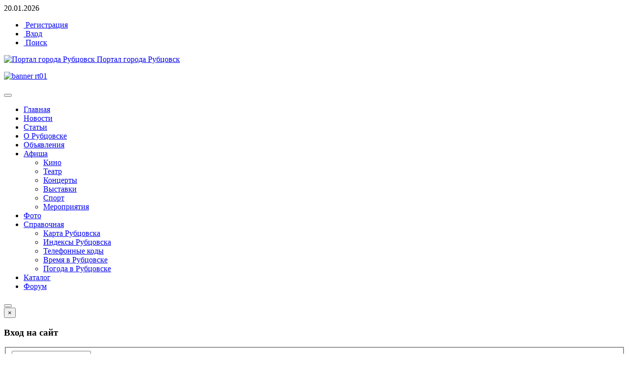

--- FILE ---
content_type: text/html; charset=utf-8
request_url: http://rubtsovsk.ru/novosti/item/1041-bolee-4-tysyach-rubtsovchan-prinyali-8-aprelya-uchastie-v-obshchegorodskoj-aktsii-rubtsovsk-protiv-terrorizma
body_size: 14125
content:

<!DOCTYPE html>
<html prefix="og: http://ogp.me/ns#" lang="ru-ru" dir="ltr"
	  class='com_k2 view-item itemid-578 j35 mm-hover'>

<head>
	  <base href="http://rubtsovsk.ru/novosti/item/1041-bolee-4-tysyach-rubtsovchan-prinyali-8-aprelya-uchastie-v-obshchegorodskoj-aktsii-rubtsovsk-protiv-terrorizma" />
  <meta http-equiv="content-type" content="text/html; charset=utf-8" />
  <meta name="title" content="Более 4 тысяч рубцовчан приняли 8 апреля участие в общегородской акции «Рубцовск против терроризма»." />
  <meta name="author" content="Татьяна Черепанова" />
  <meta property="og:url" content="http://rubtsovsk.ru/novosti/item/1041-bolee-4-tysyach-rubtsovchan-prinyali-8-aprelya-uchastie-v-obshchegorodskoj-aktsii-rubtsovsk-protiv-terrorizma" />
  <meta property="og:title" content="Сайт Рубцовска - Рубцовск.ру - Более 4 тысяч рубцовчан приняли 8 апреля участие в общегородской акции «Рубцовск против терроризма»." />
  <meta property="og:type" content="article" />
  <meta property="og:description" content="Жители города самых разных возрастов, начиная от школьников и заканчивая членами ветеранских организаций, пришли на площадь имени Ленина, чтобы показа..." />
  <meta name="description" content="Жители города самых разных возрастов, начиная от школьников и заканчивая членами ветеранских организаций, пришли на площадь имени Ленина, чтобы показа..." />
  <meta name="generator" content="Joomla! - Open Source Content Management" />
  <title>Сайт Рубцовска - Рубцовск.ру - Более 4 тысяч рубцовчан приняли 8 апреля участие в общегородской акции «Рубцовск против терроризма».</title>
  <link href="/component/jcomments/feed/com_k2/1041" rel="alternate" type="application/rss+xml" title="Более 4 тысяч рубцовчан приняли 8 апреля участие в общегородской акции «Рубцовск против терроризма»." />
  <link href="/templates/ot_dergi/favicon.ico" rel="shortcut icon" type="image/vnd.microsoft.icon" />
  <link href="http://rubtsovsk.ru/component/search/?Itemid=578&amp;id=1041:bolee-4-tysyach-rubtsovchan-prinyali-8-aprelya-uchastie-v-obshchegorodskoj-aktsii-rubtsovsk-protiv-terrorizma&amp;format=opensearch" rel="search" title="Искать Сайт Рубцовска - Рубцовск.ру" type="application/opensearchdescription+xml" />
  <link rel="stylesheet" href="/templates/ot_dergi/css/themes/blue-red/bootstrap.css" type="text/css" />
  <link rel="stylesheet" href="/media/k2/assets/css/magnific-popup.css?v2.7.0" type="text/css" />
  <link rel="stylesheet" href="/media/k2/assets/css/k2.fonts.css?v2.7.0" type="text/css" />
  <link rel="stylesheet" href="/components/com_k2/css/k2.css?v2.7.0" type="text/css" />
  <link rel="stylesheet" href="/components/com_jcomments/tpl/default/style.css?v=3002" type="text/css" />
  <link rel="stylesheet" href="/plugins/system/jcemediabox/css/jcemediabox.css?06bd17b651de924e743aa51b487fdaa3" type="text/css" />
  <link rel="stylesheet" href="/plugins/system/jcemediabox/themes/shadow/css/style.css?a2486bcb2fafc1bc72dd09404df0033f" type="text/css" />
  <link rel="stylesheet" href="/templates/system/css/system.css" type="text/css" />
  <link rel="stylesheet" href="/templates/ot_dergi/css/weather-icons.min.css" type="text/css" />
  <link rel="stylesheet" href="/templates/ot_dergi/css/themes/blue-red/template.css" type="text/css" />
  <link rel="stylesheet" href="/templates/ot_dergi/css/themes/blue-red/megamenu.css" type="text/css" />
  <link rel="stylesheet" href="/templates/ot_dergi/fonts/font-awesome/css/font-awesome.min.css" type="text/css" />
  <link rel="stylesheet" href="http://fonts.googleapis.com/css?family=Roboto+Slab:400,300,700" type="text/css" />
  <link rel="stylesheet" href="/media/com_phocagallery/css/main/phocagallery.css" type="text/css" />
  <link rel="stylesheet" href="/media/com_phocagallery/css/main/rating.css" type="text/css" />
  <link rel="stylesheet" href="/media/com_phocagallery/css/custom/default.css" type="text/css" />
  <link rel="stylesheet" href="/media/mod_phocagallery_image/css/phocagallery.css" type="text/css" />
  <link rel="stylesheet" href="/media/system/css/modal.css" type="text/css" />
  <link rel="stylesheet" href="/components/com_phocagallery/assets/magnific/magnific-popup.css" type="text/css" />
  <script src="/media/jui/js/jquery.min.js" type="text/javascript"></script>
  <script src="/media/jui/js/jquery-noconflict.js" type="text/javascript"></script>
  <script src="/media/jui/js/jquery-migrate.min.js" type="text/javascript"></script>
  <script src="/media/k2/assets/js/jquery.magnific-popup.min.js?v2.7.0" type="text/javascript"></script>
  <script src="/media/k2/assets/js/k2.frontend.js?v2.7.0&amp;sitepath=/" type="text/javascript"></script>
  <script src="/components/com_jcomments/js/jcomments-v2.3.js?v=12" type="text/javascript"></script>
  <script src="/components/com_jcomments/libraries/joomlatune/ajax.js?v=4" type="text/javascript"></script>
  <script src="/plugins/system/jcemediabox/js/jcemediabox.js?f246943abadb42a78f823affe64fe7cc" type="text/javascript"></script>
  <script src="/plugins/system/t3/base-bs3/bootstrap/js/bootstrap.js" type="text/javascript"></script>
  <script src="/plugins/system/t3/base-bs3/js/jquery.tap.min.js" type="text/javascript"></script>
  <script src="/plugins/system/t3/base-bs3/js/script.js" type="text/javascript"></script>
  <script src="/plugins/system/t3/base-bs3/js/menu.js" type="text/javascript"></script>
  <script src="/templates/ot_dergi/js/script.js" type="text/javascript"></script>
  <script src="/plugins/system/t3/base-bs3/js/nav-collapse.js" type="text/javascript"></script>
  <script src="/media/system/js/mootools-core.js" type="text/javascript"></script>
  <script src="/media/system/js/core.js" type="text/javascript"></script>
  <script src="/media/system/js/mootools-more.js" type="text/javascript"></script>
  <script src="/media/system/js/modal.js" type="text/javascript"></script>
  <script src="/components/com_phocagallery/assets/magnific/jquery.magnific-popup.min.js" type="text/javascript"></script>
  <script src="http://rubtsovsk.ru/media/juloalib/js/noconflict.js" type="text/javascript"></script>
  <script type="text/javascript">
JCEMediaBox.init({popup:{width:"",height:"",legacy:0,lightbox:0,shadowbox:0,resize:1,icons:1,overlay:1,overlayopacity:0.8,overlaycolor:"#31698f",fadespeed:250,scalespeed:250,hideobjects:0,scrolling:"fixed",close:2,labels:{'close':'Закрыть','next':'Далее','previous':'Назад','cancel':'Отмена','numbers':'{$current} из {$total}'},cookie_expiry:"",google_viewer:0},tooltip:{className:"tooltip",opacity:0.8,speed:150,position:"br",offsets:{x: 16, y: 16}},base:"/",imgpath:"plugins/system/jcemediabox/img",theme:"shadow",themecustom:"",themepath:"plugins/system/jcemediabox/themes",mediafallback:0,mediaselector:"audio,video"});
		jQuery(function($) {
			SqueezeBox.initialize({});
			SqueezeBox.assign($('a.pg-modal-button').get(), {
				parse: 'rel'
			});
		});
		function jModalClose() {
			SqueezeBox.close();
		}jQuery(document).ready(function(){
	jQuery('.hasTooltip').tooltip({"html": true,"container": "body"});
});window.setInterval(function(){var r;try{r=window.XMLHttpRequest?new XMLHttpRequest():new ActiveXObject("Microsoft.XMLHTTP")}catch(e){}if(r){r.open("GET","/index.php?option=com_ajax&format=json",true);r.send(null)}},3600000);
  </script>
  <script type="text/javascript">
jQuery(document).ready(function() {
	jQuery('#phocagallery-module-ri').magnificPopup({
		tLoading: 'Загрузка',
		delegate: 'a.magnific',
		tClose: 'Закрыть',
		tError: 'Не удалось загрузить изображение',
		type: 'image',
		mainClass: 'mfp-img-mobile',
		preloader: true,
		fixedContentPos: false,
		gallery: {enabled:true,navigateByImgClick:true,tPrev:'Назад',tNext:'Вперед',tCounter:'%curr% из %total%'}
	});
	jQuery('a.magnific2').magnificPopup({
		tLoading: 'Загрузка',
		tClose: 'Закрыть',
		tError: 'Content not loaded',
		type: 'iframe',
		mainClass: 'mfp-img-mobile',
		preloader: false,
		fixedContentPos: false,
	});
});
</script>
  <style type="text/css">
.pg-cv-box-mod-ri {
   height: 160px;
   width: 120px;"
}
.pg-cv-box-img-mod-ri {
   height: 120px;
   width: 120px;"
}
</style>

	
<!-- META FOR IOS & HANDHELD -->
	<meta name="viewport" content="width=device-width, initial-scale=1.0, maximum-scale=1.0, user-scalable=no"/>
	<style type="text/stylesheet">
		@-webkit-viewport   { width: device-width; }
		@-moz-viewport      { width: device-width; }
		@-ms-viewport       { width: device-width; }
		@-o-viewport        { width: device-width; }
		@viewport           { width: device-width; }
	</style>
	<script type="text/javascript">
		//<![CDATA[
		if (navigator.userAgent.match(/IEMobile\/10\.0/)) {
			var msViewportStyle = document.createElement("style");
			msViewportStyle.appendChild(
				document.createTextNode("@-ms-viewport{width:auto!important}")
			);
			document.getElementsByTagName("head")[0].appendChild(msViewportStyle);
		}
		//]]>
	</script>
<meta name="HandheldFriendly" content="true"/>
<meta name="apple-mobile-web-app-capable" content="YES"/>
<!-- //META FOR IOS & HANDHELD -->





<!-- Le HTML5 shim and media query for IE8 support -->
<!--[if lt IE 9]>
<script src="//html5shim.googlecode.com/svn/trunk/html5.js"></script>
<script type="text/javascript" src="/plugins/system/t3/base-bs3/js/respond.min.js"></script>
<![endif]-->

<!-- You can add Google Analytics here or use T3 Injection feature -->
<script src="https://yastatic.net/es5-shims/0.0.2/es5-shims.min.js"></script>
<script src="https://yastatic.net/share2/share.js"></script>
<script type="text/javascript" src="http://ru-tel.com/callbybutton/button-iframe.js" charset="UTF-8"></script>
<script type="text/javascript">
(jQuery)(function() {
    if (jQuery("#Kunena").length)
        jQuery("#t3-content > div").last().remove();
    jQuery("label#jform_profile_tos-lbl a").removeClass("modal");
});
</script>
</head>

<body>

<div class="t3-wrapper"> <!-- Need this wrapper for off-canvas menu. Remove if you don't use of-canvas -->

	<div class="ot-wrapper container">
	  
<!-- TOPBAR -->


<div id="ot-topbar">
      <div class="ot-topbar">
      
      		     
            <div class="topDate pull-left hidden-xs"><i class="fa fa-globe"></i> 20.01.2026</div>
                        
                        
                            <div class="topbar-l pull-left">
                    <ul class="nav nav-pills nav-stacked">
                        <li><a href="/register"><i class="fa fa-user-plus"></i>&nbsp;Регистрация</a></li>
                        <li><a href="/loginform?r=aHR0cDovL3J1YnRzb3Zzay5ydS9ub3Zvc3RpL2l0ZW0vMTA0MS1ib2xlZS00LXR5c3lhY2gtcnVidHNvdmNoYW4tcHJpbnlhbGktOC1hcHJlbHlhLXVjaGFzdGllLXYtb2JzaGNoZWdvcm9kc2tvai1ha3RzaWktcnVidHNvdnNrLXByb3Rpdi10ZXJyb3Jpem1h"><i class="fa fa-user"></i>&nbsp;Вход</a></li>
                        <li class="search-small"><a href="/component/search/"><i class="fa fa-search"></i>&nbsp;Поиск</a></li>
                    </ul>
                </div>
            			
					    <div class="social-icons pull-right text-center">
		                      
		           		           		           		                 		           		           		           		           		           		           		     </div>
		           </div>
</div>
<!-- //TOPBAR -->	
	
	  
<!-- HEADER -->
<header id="t3-header" class="t3-header">
	<div class="row">

		<!-- LOGO -->
		<div class="col-xs-12 col-sm-4 col-md-3 logo">
			<div class="logo-image">
				<a href="/" title="Портал города Рубцовск">
											<img class="logo-img" src="/images/logo.png" alt="Портал города Рубцовск" />
															<span>Портал города Рубцовск</span>
				</a>
				<small class="site-slogan"></small>
			</div>
		</div>
		<!-- //LOGO -->

				
			<div class="col-sm-8 col-md-8 col-lg-9 hidden-xs pull-right">

									<!-- Banner -->
					<div class="banner pull-right">
						

<div class="custom"  >
	<p><!--a href="https://ru-tel.com"><img src="/images/banner_rt01.png" alt="banner rt01" height="121" /--> <a href="https://ru-tel.com/c/index.php/rtwebapp#!/about"><img src="/images/banner1-01.png" alt="banner rt01" /></a></p></div>

					</div>
					<!-- //Banner -->
								
			</div>
		
	</div>
</header>
<!-- //HEADER -->	
	  
<!-- MAIN NAVIGATION -->
<nav id="t3-mainnav" class="wrap navbar navbar-default t3-mainnav">

		<!-- Brand and toggle get grouped for better mobile display -->
		<div class="navbar-header">
		
											<button type="button" class="navbar-toggle" data-toggle="collapse" data-target=".t3-navbar-collapse">
					<i class="fa fa-ellipsis-v"></i>
				</button>
			
			
		</div>

					<div class="t3-navbar-collapse navbar-collapse collapse"></div>
		
		<div class="t3-navbar navbar-collapse collapse">
			<div  class="t3-megamenu animate fading"  data-duration="400" data-responsive="true">
<ul class="nav navbar-nav level0">
<li  data-id="579" data-level="1">
<a class="" href="/"  title="Главная"   data-target="#">Главная </a>

</li>
<li class="current active" data-id="578" data-level="1">
<a class="" href="/novosti"   data-target="#">Новости </a>

</li>
<li  data-id="1751" data-level="1">
<a class="" href="/publications"   data-target="#">Статьи </a>

</li>
<li  data-id="580" data-level="1">
<a class="" href="/o-rubtsovske"   data-target="#">О Рубцовске </a>

</li>
<li  data-id="645" data-level="1">
<a class="" href="/ob-yavleniya"   data-target="#">Объявления </a>

</li>
<li class="dropdown mega" data-id="1128" data-level="1">
<a class=" dropdown-toggle" href="#"   data-target="#" data-toggle="dropdown">Афиша<em class="caret"></em></a>

<div class="nav-child dropdown-menu mega-dropdown-menu"  ><div class="mega-dropdown-inner">
<div class="row">
<div class="col-xs-12 mega-col-nav" data-width="12"><div class="mega-inner">
<ul class="mega-nav level1">
<li  data-id="1146" data-level="2" data-xicon="fa fa-fw fa-film">
<a class="" href="/afisha/kino"   data-target="#"><span class="fa fa-fw fa-film"></span>Кино </a>

</li>
<li  data-id="1147" data-level="2" data-xicon="fa fa-fw fa-institution">
<a class="" href="/afisha/teatr"   data-target="#"><span class="fa fa-fw fa-institution"></span>Театр </a>

</li>
<li  data-id="1148" data-level="2" data-xicon="fa fa-fw fa-music">
<a class="" href="/afisha/kontserty"   data-target="#"><span class="fa fa-fw fa-music"></span>Концерты </a>

</li>
<li  data-id="1150" data-level="2" data-xicon="fa fa-fw fa-photo">
<a class="" href="/afisha/vystavki"   data-target="#"><span class="fa fa-fw fa-photo"></span>Выставки </a>

</li>
<li  data-id="1149" data-level="2" data-xicon="fa fa-fw fa-soccer-ball-o">
<a class="" href="/afisha/sport"   data-target="#"><span class="fa fa-fw fa-soccer-ball-o"></span>Спорт </a>

</li>
<li  data-id="880" data-level="2" data-xicon="fa fa-fw fa-group">
<a class="" href="/afisha/meropriyatiya"   data-target="#"><span class="fa fa-fw fa-group"></span>Мероприятия </a>

</li>
</ul>
</div></div>
</div>
</div></div>
</li>
<li  data-id="706" data-level="1">
<a class="" href="/foto"   data-target="#">Фото </a>

</li>
<li class="dropdown mega" data-id="917" data-level="1">
<a class=" dropdown-toggle" href="#"   data-target="#" data-toggle="dropdown">Справочная<em class="caret"></em></a>

<div class="nav-child dropdown-menu mega-dropdown-menu"  ><div class="mega-dropdown-inner">
<div class="row">
<div class="col-xs-12 mega-col-nav" data-width="12"><div class="mega-inner">
<ul class="mega-nav level1">
<li  data-id="1117" data-level="2" data-xicon="fa fa-fw fa-map-o">
<a class="" href="/spravka/karta-rubtsovska"   data-target="#"><span class="fa fa-fw fa-map-o"></span>Карта Рубцовска </a>

</li>
<li  data-id="920" data-level="2" data-xicon="fa fa-fw fa-envelope">
<a class="" href="/spravka/indeksy-rubtsovska"   data-target="#"><span class="fa fa-fw fa-envelope"></span>Индексы Рубцовска </a>

</li>
<li  data-id="934" data-level="2" data-xicon="fa fa-fw fa-phone">
<a class="" href="/spravka/telefonnye-kody"   data-target="#"><span class="fa fa-fw fa-phone"></span>Телефонные коды </a>

</li>
<li  data-id="1145" data-level="2" data-xicon="fa fa-fw fa-clock-o">
<a class="" href="/spravka/vremya"   data-target="#"><span class="fa fa-fw fa-clock-o"></span>Время в Рубцовске </a>

</li>
<li  data-id="1662" data-level="2" data-xicon="wi wi-day-cloudy">
<a class="" href="/spravka/pogoda-v-rubtsovske"   data-target="#"><span class="wi wi-day-cloudy"></span>Погода в Рубцовске </a>

</li>
</ul>
</div></div>
</div>
</div></div>
</li>
<li  data-id="1037" data-level="1">
<a class="" href="/katalog"   data-target="#">Каталог </a>

</li>
<li  data-id="1616" data-level="1">
<a class="" href="/forum"   data-target="#">Форум</a>

</li>
</ul>
</div>

		
				<div class="ot-modal pull-right hidden-sm">
			<button id="buttonUserModule" class="btn btn-primary" data-toggle="modal" data-target="#otModal">
			  <i class="fa fa-user"></i>
			</button>
			
			<!-- Optimum Modal -->
			<div class="modal fade" id="otModal" tabindex="-1" role="dialog" aria-labelledby="otModalLabel" aria-hidden="true">
			  <div class="modal-dialog">
			    <div class="modal-content">
			      <div class="modal-header">
			        <button type="button" class="close" data-dismiss="modal" aria-hidden="true">&times;</button>
			        <h3><span>Вход на сайт</span></h3>
			      </div>
			      <div class="modal-body">
			        <div>	<form action="/novosti" method="post" id="login-form">
				<fieldset class="userdata">
			<div id="form-login-username" class="form-group">
									<div class="input-group">
						<span class="input-group-addon">
							<i class="fa fa-user tip" title="Логин"></i>
						</span>
						<input id="modlgn-username" type="text" name="username" class="input form-control" tabindex="0" size="18"
							   placeholder="Логин"/>
					</div>
							</div>
			<div id="form-login-password" class="form-group">
								<div class="input-group">
						<span class="input-group-addon">
							<i class="fa fa-lock tip" title="Пароль"></i>
						</span>
					<input id="modlgn-passwd" type="password" name="password" class="input form-control" tabindex="0"
						   size="18" placeholder="Пароль"/>
				</div>
						</div>
					
							<div id="form-login-remember" class="form-group">
					<div class="checkbox">
					<label for="modlgn-remember">
						<input id="modlgn-remember" type="checkbox"
							name="remember" class="input"
							value="yes"/> Запомнить меня					</label>
					</div>
				</div>
						<div class="control-group">
				<input type="submit" name="Submit" class="btn btn-primary" value="Войти"/>
			</div>

						<ul class="unstyled">
								<li>
					<a href="/remindname">
						Забыли логин?</a>
				</li>
				<li>
					<a href="/resetpass">Забыли пароль?</a>
				</li>
			</ul>

			<input type="hidden" name="option" value="com_users"/>
			<input type="hidden" name="task" value="user.login"/>
			<input type="hidden" name="return" value="aHR0cDovL3J1YnRzb3Zzay5ydS9ub3Zvc3RpL2l0ZW0vMTA0MS1ib2xlZS00LXR5c3lhY2gtcnVidHNvdmNoYW4tcHJpbnlhbGktOC1hcHJlbHlhLXVjaGFzdGllLXYtb2JzaGNoZWdvcm9kc2tvai1ha3RzaWktcnVidHNvdnNrLXByb3Rpdi10ZXJyb3Jpem1h"/>
			<input type="hidden" name="97aa35c6e1bc5705ad8fcd0c3636fc3f" value="1" />		</fieldset>
			</form>
</div>
			      </div>
			    </div>
			  </div>
			</div>
		</div>
					
									<!-- HEAD SEARCH -->
					<div class="head-search ">
						<style>
.head-search .search:before {display: none;}
</style>
<div class="search">
	<form action="/novosti" method="post" class="form-inline">
		<div id="label"><label for="mod-search-searchword" id="search-label" class="element-invisible">Искать...</label></div> <div id="input"><input name="searchword" id="search-terms" placeholder="Введите текст для поиска..." maxlength="200"  class="inputbox" type="text" size="20" /></div>		<input type="hidden" name="task" value="search" />
		<input type="hidden" name="option" value="com_search" />
		<input type="hidden" name="Itemid" value="482" />
	</form>
</div>
<script src="/templates/ot_dergi/js/classie.js"></script>
<script src="/templates/ot_dergi/js/search.js"></script>
					</div>
					<!-- //HEAD SEARCH -->
						</div>

</nav>
<!-- //MAIN NAVIGATION -->
	
	  	
	  
	<!-- SLIDE -->
	<div class="ot-slide">
			<!-- SPOTLIGHT -->
	<div class="t3-spotlight t3-slide  row">
					<div class=" col-lg-7 col-md-6 col-sm-12 col-xs-12">
								<div class="t3-module module " id="Mod17"><div class="module-inner"><div class="module-ct">
<ol class="breadcrumb ">
	<li class="active"><span class="hasTooltip"><i class="fa fa-map-marker" data-toggle="tooltip" title="Вы здесь: "></i></span></li><li><a href="/" class="pathway">Главная</a><span class="divider"><img src="/templates/ot_dergi/images/system/arrow.png" alt="" /></span></li><li><a href="/novosti" class="pathway">Новости</a><span class="divider"><img src="/templates/ot_dergi/images/system/arrow.png" alt="" /></span></li><li><span>Более 4 тысяч рубцовчан приняли 8 апреля участие в общегородской акции «Рубцовск против терроризма».</span></li></ol>
</div></div></div>
							</div>
					<div class=" col-lg-3 col-md-4 col-sm-6 col-xs-12">
								&nbsp;
							</div>
					<div class=" col-lg-2 col-md-2 col-sm-6 col-xs-12">
								&nbsp;
							</div>
			</div>
<!-- SPOTLIGHT -->	</div>
	<!-- //SLIDE -->
	  
	  
		  
	  

				
	  
<!--RSOFT-->
<div class="row">
    <div class="col-xs-12 col-sm-6 col-lg-8">
         
    </div>
    <div class="col-xs-6 col-lg-4">
         
    </div>
</div>
<!--RSOFT-->	  		
	  
	  
	  	  	
<div id="t3-mainbody" class="t3-mainbody">
	<div class="row">

		<!-- MAIN CONTENT -->
		<div id="t3-content" class="t3-content col-xs-12 col-sm-8  col-md-9">
						<div id="system-message-container">
	</div>

						

<!-- Start K2 Item Layout -->
<span id="startOfPageId1041"></span>

<div id="k2Container" class="itemView">

	<!-- Plugins: BeforeDisplay -->
	
	<!-- K2 Plugins: K2BeforeDisplay -->
	
	<div class="itemHeader">

	  	  <!-- Item title -->
	  <h1 class="itemTitle">
			
	  	Более 4 тысяч рубцовчан приняли 8 апреля участие в общегородской акции «Рубцовск против терроризма».
	  	
	  </h1>
	  
				<!-- Item Rating -->
		<div class="itemRatingBlock">
			<span>Оцените материал</span>
			<div class="itemRatingForm">
				<ul class="itemRatingList">
					<li class="itemCurrentRating" id="itemCurrentRating1041" style="width:100%;"></li>
					<li><a href="#" data-id="1041" title="1 звезда из 5" class="one-star">1</a></li>
					<li><a href="#" data-id="1041" title="2 звезды из 5" class="two-stars">2</a></li>
					<li><a href="#" data-id="1041" title="3 звезды из 5" class="three-stars">3</a></li>
					<li><a href="#" data-id="1041" title="4 звезды из 5" class="four-stars">4</a></li>
					<li><a href="#" data-id="1041" title="5 звезд из 5" class="five-stars">5</a></li>
				</ul>
				<div id="itemRatingLog1041" class="itemRatingLog">(1 Голосовать)</div>
				<div class="clr"></div>
			</div>
			<div class="clr"></div>
		</div>
		
  </div>

  <!-- Plugins: AfterDisplayTitle -->
  
  <!-- K2 Plugins: K2AfterDisplayTitle -->
  
	
  <div class="itemBody">

	  <!-- Plugins: BeforeDisplayContent -->
	  
	  <!-- K2 Plugins: K2BeforeDisplayContent -->
	  	  
	  

	  	  
	  
			  <div class="itemInfo">
	  	
	  			<!-- Date created -->
	  	<div class="itemDateCreated">
			<span class="itemDay">10 апр</span>
			<span class="itemMonthYear">2017</span>
		</div>
		
				<!-- Item Author -->
		<span class="itemAuthor">
			<span class="info-title">Разместила</span>
						<a rel="author" href="/novosti/itemlist/user/835-tatyyanachepepanova">Татьяна Черепанова</a>
					</span>
		
				<!-- Item Hits -->
		<span class="itemHits">
			<span class="info-title">Прочитано</span> <span>1890 раз</span>
		</span>
		
			  	
	  </div>
	  
	  	  	  <!-- Item introtext -->
	  <div class="itemIntroText">
	  	<p>Жители города самых разных возрастов, начиная от школьников и заканчивая членами ветеранских организаций, пришли на площадь имени Ленина, чтобы показать солидарность со всеми россиянами в борьбе с терроризмом, продемонстрировать единство и сплоченность, оказать поддержку родным и близким погибших во время взрыва в метро Санкт-Петербурга.</p>
	  </div>
	  	  
	  
	  	
	  <div class="itemContainer">
	  <div class="row">
	  			  <div class="col-sm-3 col-xs-12 itemLeftColumn">
		  				  
			  			
			  				
				

			  			  <!-- Latest items from author -->
			  			  <div class="text-center">
			  <a rel="author" href="/novosti/itemlist/user/835-tatyyanachepepanova"><img class="itemAuthorAvatar" src="/media/k2/users/3.jpeg" alt="Татьяна Черепанова" /></a>
			  </div>
			  				<div class="itemAuthorLatest">
					<h3><i class="fa fa-user"></i> Последнее от Татьяна Черепанова</h3>
					<ul>
												<li class="even">
							<a href="/novosti/item/12132-v-rossii-ustanovili-novyj-normativ-priezda-skoroj-pomoshchi">В России установили новый норматив приезда скорой помощи</a>
						</li>
												<li class="odd">
							<a href="/novosti/item/12131-pochemu-mnogokvartirnye-doma-v-rubtsovske-pereshli-na-pryamye-dogovory-s-sgk">Почему многоквартирные дома в Рубцовске перешли на прямые договоры с СГК</a>
						</li>
												<li class="even">
							<a href="/novosti/item/12130-itogi-kapitalnogo-stroitelstva-v-rubtsovske">Итоги капитального строительства в Рубцовске</a>
						</li>
												<li class="odd">
							<a href="/afisha/meropriyatiya/item/12129-afisha-kulturnykh-meropriyatij">Афиша культурных мероприятий</a>
						</li>
												<li class="even">
							<a href="/novosti/item/12128-o-rabote-obshchestvennogo-transporta-vo-vremya-morozov">О работе общественного транспорта во время морозов</a>
						</li>
											</ul>
					<div class="clr"></div>
				</div>
							  
		  </div><!-- Extra left column end -->	
		  		  
		  <div class="col-sm-9 col-xs-12">
			  			  <!-- Item fulltext -->
			  <div class="itemFullText">
			  	
<p>Первым слово было предоставлено Главе Администрации Рубцовска Дмитрию Фельдману. Обращаясь к рубцовчанам, он сказал: – У терроризма нет национальности. Он не видит различий в возрастах и профессиях, вероисповеданиях и убеждениях. А мы должны быть готовы к решительным действиям против этой угрозы, должны суметь вовремя распознать опасность, сплотиться и дать отпор. Я желаю всем вам мира, уверенности в завтрашнем дне, солнца и голубого неба над головой. Пусть рядом с вами всегда будут надежные люди, ваши родные и близкие. Оставайтесь бдительными, твердыми и уверенными, но в то же время сострадающими и человечными, и тогда мир станет чуть безопаснее.</p>
<p>Один за другим на трибуну поднимались выступающие – школьники, студенты, военные, руководители предприятий, депутаты городского Совета, ветераны Вооруженных сил, члены политических партий и общественных организаций города. В 12.20 была объявлена минута молчания – участники акции в Рубцовске почтили память всех жертв терроризма.<br />В завершение акции была принята резолюция, в которой, в частности, говорится: «Мы, мирные граждане России, жители города Рубцовска, собрались здесь на центральной площади родного города, объединенные общей идеей необходимости непримиримой и повсеместной борьбы с экстремизмом и терроризмом.</p>
<p>Мы искренне разделяем боль утраты с родными и близкими наших погибших и получивших увечья братьев и сестер, и решительно осуждаем подлые варварские акции террора!</p>
<p>Мы искренне верим, что никому из виновных и причастных к кровавым преступлениям против человечности не удастся уйти от ответа перед законом земным и небесной карой!</p>
<p>Мы разделяем обеспокоенность органов власти разного уровня, всех патриотично-настроенных политических сил, выражаем общую четкую гражданскую позицию и готовы совместно бороться с любыми проявлениями экстремизма.</p>
<p>Мы доверяем нашему президенту и верим в свои силы: когда мы все вместе, нас никто не сломит и не победит.</p>
<p>Никакие акции устрашения не породят страх и не посеют рознь среди нас – граждан Великой Державы – России!</p>
<p>Террор получит отпор! Экстремизм не пройдет!»</p>
<p>Ссылка на материал: <a href="http://www.rubadm.ru/sobytiya/2017/04/08/bolee-4-tysyach-rubcovchan-prinyali-8-aprelya-uchastie-v-obshchegorodskoy-akcii">http://www.rubadm.ru/sobytiya/2017/04/08/bolee-4-tysyach-rubcovchan-prinyali-8-aprelya-uchastie-v-obshchegorodskoy-akcii</a></p>			  </div>
			  			                                            <div class="itemToolbar">
  
  		
  
  
  
		<ul class="tools">
						<!-- Font Resizer -->
			<li>
				<span class="itemTextResizerTitle"><i class="fa fa-text-height"></i></span>
				<a href="#" id="fontDecrease">
					<span>уменьшить размер шрифта</span>
					<img src="/components/com_k2/images/system/blank.gif" alt="уменьшить размер шрифта" />
				</a>
				<a href="#" id="fontIncrease">
					<span>увеличить размер шрифта</span>
					<img src="/components/com_k2/images/system/blank.gif" alt="увеличить размер шрифта" />
				</a>
			</li>
			
						<!-- Print Button -->
			<li>
				<a class="itemPrintLink" rel="nofollow" href="/novosti/item/1041-bolee-4-tysyach-rubtsovchan-prinyali-8-aprelya-uchastie-v-obshchegorodskoj-aktsii-rubtsovsk-protiv-terrorizma?tmpl=component&amp;print=1" onclick="window.open(this.href,'printWindow','width=900,height=600,location=no,menubar=no,resizable=yes,scrollbars=yes'); return false;">
					<span><i class="fa fa-print"></i></span>
				</a>
			</li>
			
						<!-- Email Button -->
			<li>
				<a class="itemEmailLink" rel="nofollow" href="/component/mailto/?tmpl=component&amp;template=ot_dergi&amp;link=480b7e2a03850c19536055fef1de6caba4506e19" onclick="window.open(this.href,'emailWindow','width=400,height=350,location=no,menubar=no,resizable=no,scrollbars=no'); return false;">
					<span><i class="fa fa-envelope"></i></span>
				</a>
			</li>
			
						<!-- Item Social Button -->
			<li>
				<div class="ya-share2" data-services="vkontakte,facebook,odnoklassniki,moimir,gplus,twitter" data-size="s"></div>			</li>
			
			
			
						<!-- Anchor link to comments below - if enabled -->
			<li>
									<!-- K2 Plugins: K2CommentsCounter -->
					<a href="/novosti/item/1041-bolee-4-tysyach-rubtsovchan-prinyali-8-aprelya-uchastie-v-obshchegorodskoj-aktsii-rubtsovsk-protiv-terrorizma#addcomments" class="btn btn-default" title="Комментировать"><i class="fa fa-comments-o"></i>&nbsp;Комментировать</a>							</li>
					</ul>
		<div class="clr"></div>
  </div>
		  </div>
	  </div>
	  </div>

		<div class="clr"></div>

				<div class="itemContentFooter">

			
			<div class="clr"></div>
		</div>
		
	  <!-- Plugins: AfterDisplayContent -->
	  
	  <!-- K2 Plugins: K2AfterDisplayContent -->
	  
	  <div class="clr"></div>
  </div>



    <div class="itemLinks">

	  
	  
		<div class="clr"></div>
  </div>
  
  

  
  
    <!-- Item navigation -->
  <div class="itemNavigation">
  	<span class="itemNavigationTitle">Другие материалы в этой категории:</span>

				<a class="itemPrevious" href="/novosti/item/1037-tri-goroda-altajskogo-kraya-pri-pomoshchi-kazakov-provedut-miting-protiv-terrora">
			<i class="fa fa-fw fa-long-arrow-left"></i>&nbsp;Три города Алтайского края при помощи казаков проведут митинг "ПРОТИВ ТЕРРОРА".		</a>
		
				<a class="itemNext" href="/novosti/item/1043-pochti-polovina-rossiyan-zayavila-o-gotovnosti-prozhit-bez-interneta">
			Почти половина россиян заявила о готовности прожить без интернета.&nbsp;<i class="fa fa-fw fa-long-arrow-right"></i>
		</a>
		
  </div>
  
  <!-- Plugins: AfterDisplay -->
  
  <!-- K2 Plugins: K2AfterDisplay -->
  
    <!-- K2 Plugins: K2CommentsBlock -->
  <script type="text/javascript">
<!--
var jcomments=new JComments(1041, 'com_k2','/component/jcomments/');
jcomments.setList('comments-list');
//-->
</script>
<div id="jc">
<div id="comments"></div>
<a id="addcomments" href="#addcomments"></a>
<p class="message">У вас недостаточно прав, чтобы оставить комментарий</p>
<div id="comments-footer" align="center"><a href="http://www.joomlatune.ru" title="JComments" target="_blank">JComments</a></div>
</div>  
 
		<br>
	<div class="itemBackToTop">
		<a class="k2Anchor" title="Наверх" href="/novosti/item/1041-bolee-4-tysyach-rubtsovchan-prinyali-8-aprelya-uchastie-v-obshchegorodskoj-aktsii-rubtsovsk-protiv-terrorizma#startOfPageId1041">
			<i class="fa fa-chevron-circle-up fa-2x"></i>
		</a>
	</div>
	
	<div class="clr"></div>
</div>
<!-- End K2 Item Layout -->

<!-- JoomlaWorks "K2" (v2.7.0) | Learn more about K2 at http://getk2.org -->


		</div>
		<!-- //MAIN CONTENT -->

		<!-- SIDEBAR RIGHT -->
		<div class="t3-sidebar t3-sidebar-right col-xs-12 col-sm-4  col-md-3 ">
			<div class="t3-module module " id="Mod120"><div class="module-inner"><div class="module-ct">
<div id="k2ModuleBox120" class="k2CalendarBlock">
	<table class="calendar">
<tr>
<td class="calendarNavMonthPrev"><a class="calendarNavLink" href="/index.php?option=com_k2&amp;view=itemlist&amp;task=calendar&amp;month=12&amp;year=2025&amp;Itemid=578">&laquo;</a></td>
<td class="calendarCurrentMonth" colspan="5">Январь 2026</td>
<td class="calendarNavMonthNext"><a class="calendarNavLink" href="/index.php?option=com_k2&amp;view=itemlist&amp;task=calendar&amp;month=2&amp;year=2026&amp;Itemid=578">&raquo;</a></td>
</tr>
<tr>
<td class="calendarDayName" style="width:14%">Пн</td>
<td class="calendarDayName" style="width:14%">Вт</td>
<td class="calendarDayName" style="width:14%">Ср</td>
<td class="calendarDayName" style="width:14%">Чт</td>
<td class="calendarDayName" style="width:14%">Пт</td>
<td class="calendarDayName" style="width:14%">Сб</td>
<td class="calendarDayName" style="width:14%">Вс</td>
</tr>
<tr>
<td class="calendarDateEmpty">&nbsp;</td>
<td class="calendarDateEmpty">&nbsp;</td>
<td class="calendarDateEmpty">&nbsp;</td>
<td class="calendarDate">1</td>
<td class="calendarDate">2</td>
<td class="calendarDate">3</td>
<td class="calendarDate">4</td>
</tr>
<tr>
<td class="calendarDate">5</td>
<td class="calendarDate">6</td>
<td class="calendarDate">7</td>
<td class="calendarDate">8</td>
<td class="calendarDate">9</td>
<td class="calendarDate">10</td>
<td class="calendarDate">11</td>
</tr>
<tr>
<td class="calendarDateLinked"><a href="/novosti/itemlist/date/2026/1/12">12</a></td>
<td class="calendarDateLinked"><a href="/novosti/itemlist/date/2026/1/13">13</a></td>
<td class="calendarDateLinked"><a href="/novosti/itemlist/date/2026/1/14">14</a></td>
<td class="calendarDateLinked"><a href="/novosti/itemlist/date/2026/1/15">15</a></td>
<td class="calendarDateLinked"><a href="/novosti/itemlist/date/2026/1/16">16</a></td>
<td class="calendarDate">17</td>
<td class="calendarDate">18</td>
</tr>
<tr>
<td class="calendarDateLinked"><a href="/novosti/itemlist/date/2026/1/19">19</a></td>
<td class="calendarToday">20</td>
<td class="calendarDate">21</td>
<td class="calendarDate">22</td>
<td class="calendarDate">23</td>
<td class="calendarDate">24</td>
<td class="calendarDate">25</td>
</tr>
<tr>
<td class="calendarDate">26</td>
<td class="calendarDate">27</td>
<td class="calendarDate">28</td>
<td class="calendarDate">29</td>
<td class="calendarDate">30</td>
<td class="calendarDate">31</td>
<td class="calendarDateEmpty">&nbsp;</td>
</tr>
</table>
	<div class="clr"></div>
</div>
</div></div></div><div class="t3-module module " id="Mod183"><div class="module-inner"><div class="module-ct">

<div class="custom"  >
	
<a href="http://housing.rubtsovsk.ru/" target="_blank"><img src="/images/optimum/saturn.jpg" alt="" width="260" height="218" /></a>
</div>
</div></div></div>
		</div>
		<!-- //SIDEBAR RIGHT -->

	</div>
</div> 
	  		
	  
				
	  
				
	  
	
	  
	
	  
<!-- FOOTER -->
<footer id="t3-footer" class="wrap t3-footer">

	
			<!-- FOOT NAVIGATION -->
				<!-- SPOTLIGHT -->
	<div class="t3-spotlight t3-footnav2  row">
					<div class=" col-lg-3 col-md-3 col-sm-3 col-xs-6">
								<div class="t3-module module title-dotted " id="Mod160"><div class="module-inner"><h3 class="module-title "><span>О сайте</span></h3><div class="module-ct">

<div class="custom title-dotted"  >
	<p style="text-align: justify;">СМИ Сайт Рубцовска - Рубцовск.ру – первый и основной сайт города. &nbsp;Мы освещаем важные новости и события Рубцовска с 1997 года. У нас наиболее полная информация об истории Рубцовска и его жителях. Для удобства пользователей наши сервисы – доска объявлений, форум, каталог организаций и многое другое.</p>
<p>Добро пожаловать на сайт Рубцовска!</p></div>
</div></div></div>
							</div>
					<div class=" col-lg-3 col-md-3 col-sm-3 col-xs-6">
								<div class="t3-module module title-dotted-secondary " id="Mod182"><div class="module-inner"><h3 class="module-title "><span>Информация</span></h3><div class="module-ct"><ul class="nav  nav-pills nav-stacked  footer-menu ">
<li class="item-701"><a href="/pravila-sajta" >Правила сайта</a></li><li class="item-702"><a href="/kontakty" >Контакты</a></li><li class="item-703"><a href="/karta-sajta" >Карта сайта</a></li><li class="item-1749"><a href="/reklama" >Реклама на сайте</a></li></ul>
</div></div></div>
							</div>
					<div class=" col-lg-3 col-md-3 col-sm-3 col-xs-6">
								<div class="t3-module module title-dotted  " id="Mod189"><div class="module-inner"><h3 class="module-title "><span>Тэги</span></h3><div class="module-ct">
<div id="k2ModuleBox189" class="k2TagCloudBlock  title-dotted ">
			<a href="/novosti/itemlist/tag/боевик" style="font-size:100%" title="1 материалов с тэгом боевик">
		боевик	</a>
				<a href="/novosti/itemlist/tag/драма" style="font-size:100%" title="1 материалов с тэгом драма">
		драма	</a>
				<a href="/novosti/itemlist/tag/искусство" style="font-size:100%" title="1 материалов с тэгом искусство">
		искусство	</a>
				<a href="/novosti/itemlist/tag/история" style="font-size:100%" title="4 материалов с тэгом история">
		история	</a>
				<a href="/novosti/itemlist/tag/комедия" style="font-size:100%" title="2 материалов с тэгом комедия">
		комедия	</a>
				<a href="/novosti/itemlist/tag/криминал" style="font-size:100%" title="2 материалов с тэгом криминал">
		криминал	</a>
				<a href="/novosti/itemlist/tag/культура" style="font-size:100%" title="1 материалов с тэгом культура">
		культура	</a>
				<a href="/novosti/itemlist/tag/медицина" style="font-size:100%" title="1 материалов с тэгом медицина">
		медицина	</a>
				<a href="/novosti/itemlist/tag/музей" style="font-size:100%" title="4 материалов с тэгом музей">
		музей	</a>
				<a href="/novosti/itemlist/tag/новости" style="font-size:100%" title="4 материалов с тэгом новости">
		новости	</a>
				<a href="/novosti/itemlist/tag/происшествия" style="font-size:100%" title="1 материалов с тэгом происшествия">
		происшествия	</a>
				<a href="/novosti/itemlist/tag/спорт" style="font-size:100%" title="2 материалов с тэгом спорт">
		спорт	</a>
				<a href="/novosti/itemlist/tag/ужасы" style="font-size:100%" title="2 материалов с тэгом ужасы">
		ужасы	</a>
				<a href="/novosti/itemlist/tag/фэнтези" style="font-size:100%" title="1 материалов с тэгом фэнтези">
		фэнтези	</a>
				<a href="/novosti/itemlist/tag/экшн" style="font-size:100%" title="1 материалов с тэгом экшн">
		экшн	</a>
			<div class="clr"></div>
</div>
</div></div></div>
							</div>
					<div class=" col-lg-3 col-md-3 col-sm-3 col-xs-6">
								<div class="t3-module module title-dotted-secondary " id="Mod184"><div class="module-inner"><h3 class="module-title "><span>В галерее</span></h3><div class="module-ct"><div id ="phocagallery-module-ri" style="text-align:center; margin: 0 auto;"><div class="mosaic" style="float:left;padding:0px;width:120px">
<a class="magnific" title="1" href="/images/phocagallery/galery/thumbs/phoca_thumb_l_1.jpg" class="magnific"  >
<img src="/images/phocagallery/galery/thumbs/phoca_thumb_s_1.jpg" alt="1" width="120" height="120" /></a></div><div class="mosaic" style="float:left;padding:0px;width:120px">
<a class="magnific" title="6" href="/images/phocagallery/staryj-rubcovsk/thumbs/phoca_thumb_l_6.jpg" class="magnific"  >
<img src="/images/phocagallery/staryj-rubcovsk/thumbs/phoca_thumb_s_6.jpg" alt="6" width="120" height="120" /></a></div><div class="mosaic" style="float:left;padding:0px;width:120px">
<a class="magnific" title="kirovcka" href="/images/phocagallery/staryj-rubcovsk/thumbs/phoca_thumb_l_kirovcka.jpg" class="magnific"  >
<img src="/images/phocagallery/staryj-rubcovsk/thumbs/phoca_thumb_s_kirovcka.jpg" alt="kirovcka" width="120" height="120" /></a></div><div class="mosaic" style="float:left;padding:0px;width:120px">
<a class="magnific" title="dk_selmash" href="/images/phocagallery/staryj-rubcovsk/thumbs/phoca_thumb_l_dk_selmash.jpg" class="magnific"  >
<img src="/images/phocagallery/staryj-rubcovsk/thumbs/phoca_thumb_s_dk_selmash.jpg" alt="dk_selmash" width="120" height="120" /></a></div></div><div style="clear:both"></div></div></div></div>
							</div>
			</div>
<!-- SPOTLIGHT -->		<!-- //FOOT NAVIGATION -->
	
	<section class="t3-copyright">
			<div class="row">
				<div class="col-md-12 copyright ">
					<div class="agerestrictions">18+</div>
<!-- Yandex.Metrika counter -->
<noindex>
<script type="text/javascript">
(function (d, w, c) {
    (w[c] = w[c] || []).push(function() {
        try {
            w.yaCounter23873113 = new Ya.Metrika({id:23873113,
                    clickmap:true,
                    trackLinks:true,
                    accurateTrackBounce:true});
        } catch(e) { }
    });

    var n = d.getElementsByTagName("script")[0],
        s = d.createElement("script"),
        f = function () { n.parentNode.insertBefore(s, n); };
    s.type = "text/javascript";
    s.async = true;
    s.src = (d.location.protocol == "https:" ? "https:" : "http:") +
"//mc.yandex.ru/metrika/watch.js";

    if (w.opera == "[object Opera]") {
        d.addEventListener("DOMContentLoaded", f, false);
    } else { f(); }
})(document, window, "yandex_metrika_callbacks");
</script>
</noindex>
<noscript><div>
<img src="/mc.yandex.ru/watch/23873113"
style="position:absolute; left:-9999px;" alt="" /></div></noscript>
<!-- /Yandex.Metrika counter -->
<div class="module">
  	<div>
    <noindex>
      <!--LiveInternet counter--><script type="text/javascript"><!--
document.write("<a href='//www.liveinternet.ru/click' "+
"target=_blank><img style='display:none; float: right;' src='//counter.yadro.ru/hit?t26.6;r"+
escape(document.referrer)+((typeof(screen)=="undefined")?"":
";s"+screen.width+"*"+screen.height+"*"+(screen.colorDepth?
screen.colorDepth:screen.pixelDepth))+";u"+escape(document.URL)+
";"+Math.random()+
"' alt='' title='LiveInternet: показано число посетителей за"+
" сегодня' "+
"border='0' width='88' height='15'><\/a>")
//--></script><!--/LiveInternet-->
</noindex>
      <small style="display: inline-block;">© 1997 - 2026 Все права защищены.</small>
  </div>
    <small style="color: #D3D3D3">
        Полное или частичное копирование материалов сайта возможно только с письменного разрешения администрации, а также с указанием прямой активной ссылки на источник.
    <br/><p align="right">
        Учредитель: ЗАО «Рубцовск»<br/>
        Адрес редакции и издателя: 658210, Россия, Алтайский край, г. Рубцовск, пр-т Ленина, 171<br/>
        Время работы редакции: пн.-чт., с 9.00 до 17.00, пт.  с 9.00 до 13.00<br/>
        Телефон редакции: +7 (38557) 444-74 | Факс: +7 (38557) 444-74 E-mail: sale@rubtsovsk.ru<br/>
        Главный редактор: Курков Андрей Юрьевич<br/>
        <a target="_blank" style="color: #4692c5;" href="/images/svidetelstvo.jpg">Регистрационный номер</a> СМИ Эл № ФС77-66851 выдано федеральной службой по надзору в сфере связи, информационных технологий и массовых коммуникаций (Роскомнадзор) 15.08.2016 г.<br/>
        Редакция не предоставляет справочной информации.<br/>
        Редакция не несет ответственности за достоверность информации, содержащейся в рекламных объявлениях.<br/>
        <a target="_blank" style="color: #4692c5;" href="/component/content/article?id=126">Информация об ограничениях</a>
        </p>
    </small>
</div>
				</div>
							</div>
	</section>

</footer>
<!-- //FOOTER -->	</div>

</div>

</body>

</html>